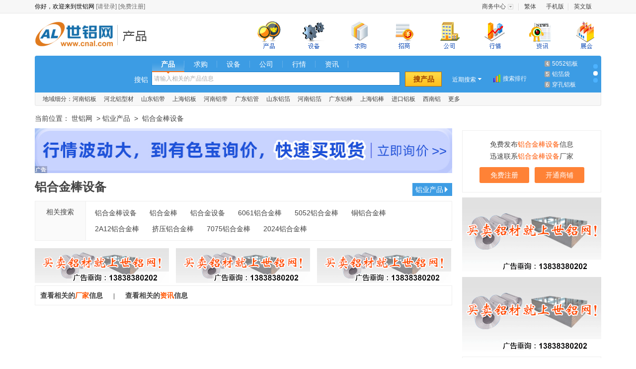

--- FILE ---
content_type: text/html; charset=utf-8
request_url: https://www.cnal.com/product_qbrtRNj5b/u677422.shtml
body_size: 11852
content:
<!DOCTYPE html>
<html lang="zh-CN">
<head>
	<meta charset="utf-8">
	<meta http-equiv="X-UA-Compatible" content="IE=edge">
	<meta name="viewport" content="width=device-width, initial-scale=0">
	<title>铝合金棒设备-铝合金棒设备报价-铝合金棒设备生产厂家/企业信息-世铝网</title>
	<meta name="keywords" content="铝合金棒设备价格,铝合金棒设备,铝合金棒设备生产厂家" />
	<meta name="description" content="共有0家铝合金棒设备厂家，在世铝网发布了铝合金棒设备产品及价格信息，涵盖各种产地、规格、品牌和材质供您择优选择。更多铝合金棒设备价格/厂家信息，尽在世铝网铝合金棒设备专区。" />
	<link rel="stylesheet" href="//cdn.cnal.com/lib/bootstrap/3.3.6/css/bootstrap.min.css">
	<link rel="stylesheet" href="//cdn.cnal.com/lib/font-awesome/4.6.2/css/font-awesome.min.css">
	<script src="//cdn.cnal.com/lib/jquery/1.11.3/jquery.min.js"></script>
	<script src="//cdn.cnal.com/product/js/slide.js"></script>
	<script type="text/javascript" src="//cdn.cnal.com/common/common.js" charset="UTF-8"></script>
	<script type="text/javascript" src="//cdn.cnal.com/tool/tool.cn.short.js"></script>
	<script type="text/javascript" src="//cdn.cnal.com/tool/im.js"></script>
	<script type="text/javascript" src="//cdn.cnal.com/lib/jcarousellite.js"></script>
	<script src="//cdn.cnal.com/product/js/jquery-1.8.2.min.js" type="text/javascript"></script>
	<script src="//cdn.cnal.com/product/js/jquery.pj.js" type="text/javascript"></script>
	<!--[if lt IE 9]>
		<link rel="stylesheet" href="https://www.cnal.com/bootstrap/3.3.6/css/bootstrap.min.css">
		<script src="//cdn.cnal.com/lib/html5shiv/3.7.2/html5shiv.min.js"></script>
		<script src="//cdn.cnal.com/lib/respond/1.4.2/respond.min.js"></script>
	<![endif]-->
	<link href="//cdn.cnal.com/common/common.css" rel="stylesheet">
	<link href="//cdn.cnal.com/product/product-index.css" rel="stylesheet">
	<link href="//cdn.cnal.com/product/product-list1.css" rel="stylesheet">
		<script type="application/ld+json">
		{
				"@content": "https://ziyuan.baidu.com/contexts/cambrian.jsonld",
				"@id": "https://www.cnal.com/product_qbrtRNj5b/u677422.shtml",
				"upDate": "2026-01-20T03:17:26+08:00",
		}
</script>
</head>
<body class="product">
	<div id="head_old">
	<div class="head_top_old">
		<div class="userbar">
			你好，欢迎来到世铝网
			<a target="_blank" href="https://member.cnal.com/login.php">[请登录]</a>
			<a target="_blank" href="https://member.cnal.com/reg.php">[免费注册]</a>
		</div>
		<div class="userbar_right">
			<ul class="ul-text-xlm" style="width:250px;">
				<li class="userbaritem3"><span class="sp2"><a target="_blank" href="https://member.cnal.com">商务中心</a></span><dl class="popupmenu"><dd><a target="_blank" href="https://member.cnal.com/?m=supply&a=add">发布供求</a></dd></dl></li>
				<li style="background-image:none;">
										<a href="https://big5www.cnal.com/product_qbrtRNj5b/u677422.shtml">繁体</a>
									</li>
				<li><a href="https://m.cnal.com/" target="_blank">手机版</a></li>
                <li style="background-image:none;"><a href="http://www.worldal.com/" target="_blank">英文版</a></li>
			</ul>
		</div>
	</div>
</div>
<script type="text/javascript">
$(function() {
	$.each(['userbaritem3', 'userbaritem5'], function() {
		$('.' + this).mouseover(function() {
			$(this).find('span').addClass('on');
			$(this).find('dl.popupmenu').css('display', 'block');
		}).mouseout(function() {
			$(this).find('span').removeClass('on');
			$(this).find('dl.popupmenu').css('display', 'none');
		});
	});
});
</script>
<div id="cnalnav_old">
	<div class="ico">
		<a href="https://www.cnal.com" class="return_home">世铝网</a>
						<a href="https://www.cnal.com/product/" class="text_con">铝业产品</a>					</div>
	<div class="nav_index">
		<ul>
			<li class="nav_bg1 subli"  style="margin-left:30px;"><a href="https://www.cnal.com/product/"><span>铝业产品</span></a></li>
			<li class="nav_bg4 subli"  style="margin-left:30px;" style="position: relative;"><a href="https://www.cnal.com/equipment/?"><span>铝业设备</span></a></li>
			<li class="nav_bg2 subli"  style="margin-left:30px;"><a href="https://www.cnal.com/buy/"><span>求购信息</span></a></li>
			<li class="nav_bg11 subli"  style="margin-left:30px;"> <a href="https://www.cnal.com/z/"><span>铝业招商</span></a></li>
			<li class="nav_bg3 subli"  style="margin-left:30px;"><a href="https://www.cnal.com/company/"><span>铝业厂商</span></a></li>
			<li class="nav_bg5 subli"  style="margin-left:30px;"><a href="https://market.cnal.com"><span>今日铝价</span></a>
			</li>
			<li class="nav_bg6 subli"  style="margin-left:30px;"><a href="https://news.cnal.com"><span>铝业资讯</span></a>
			</li>
			<li class="nav_bg8 subli"  style="margin-left:30px;"><a href="https://exhi.cnal.com"><span>铝业展会</span></a></li>
		</ul>
	</div>
</div>
<div id="searchnew">
	<ul class="searchnew_top">
		<li class="searchnew_weather"></li>
		<li class="searchnew_search">
			<ul class="searchnew_search_top">
				<li><span class="hover"><a href="https://www.cnal.com/product/" class="product">产品</a></span></li>
				<li><span><a href="https://www.cnal.com/buy/" class="buy">求购</a></span></li>
				<li><span><a href="https://www.cnal.com/equipment/" class="equipment">设备</a></span></li>
				<li><span><a href="https://www.cnal.com/company/" class="company">公司</a></span></li>
				<li><span><a href="https://market.cnal.com" class="market">行情</a></span></li>
				<li><span><a href="https://news.cnal.com" class="news">资讯</a></span></li>
			</ul>
			<span class="searchnew_search_title">搜铝</span>
			<div class="searchnew_search_center" id="searchnew_search_center"><input type="text" value="" id="searchnew_search_text" name="keyword" autocomplete="off" class="searchnew_auto_input" style="color: rgb(168, 168, 168);"></div>
			<input type="submit" value="搜产品" id="searchnew_search_btn">
			<div class="searchnew_auto_results" id="searchnew_auto"></div>
		</li>
		<li class="searchnew_soon">近期搜索<ul id="searchnew_soon_item"><li class="close"></li><li class="clear"><span>清空</span></li></ul></li>
		<li class="searchnew_sort"><a target="_blank" href="https://www.cnal.com/cloud/">搜索排行</a></li>
		<li class="searchnew_more"><ol><li><a target="_blank" title="工业铝型材" href="https://www.cnal.com/product_9ehTpUe/">工业铝型材</a></li>
<li><a target="_blank" title="花纹铝板" href="https://www.cnal.com/product_1X5dUN/">花纹铝板</a></li>
<li><a target="_blank" title="6061铝管" href="https://www.cnal.com/product_34KwKu/">6061铝管</a></li>
<li><a target="_blank" title="5052铝板" href="https://www.cnal.com/product_3771B4B/">5052铝板</a></li>
<li><a target="_blank" title="铝箔袋" href="https://www.cnal.com/product_bTQFcS/">铝箔袋</a></li>
<li><a target="_blank" title="穿孔铝板" href="https://www.cnal.com/product_Gm35lC/">穿孔铝板</a></li>
<li><a target="_blank" title="6061铝棒" href="https://www.cnal.com/product_56iLv3/">6061铝棒</a></li>
<li><a target="_blank" title="蜂窝铝板" href="https://www.cnal.com/product_5BTZos3/">蜂窝铝板</a></li>
<li><a target="_blank" title="保温铝卷" href="https://www.cnal.com/product_7wjXVXW/">保温铝卷</a></li></ol></li>
		<li class="searchnew_more_scroll"><span class="w1 one hover"></span><span class="w1 two"></span><span class="w1 three"></span></li>
	</ul>
	<ul class="searchnew_bottom"><li>地域细分：<a title='河南铝板' target='_blank' href='https://www.cnal.com/lvban/henan/'>河南铝板</a></li><li><a title='河北铝型材' target='_blank' href='https://www.cnal.com/lvxingcai/hebei/'>河北铝型材</a></li><li><a title='山东铝带' target='_blank' href='https://www.cnal.com/lvdai/shandong/'>山东铝带</a></li><li><a title='上海铝板' target='_blank' href='https://www.cnal.com/lvban/shanghai/'>上海铝板</a></li><li><a title='河南铝带' target='_blank' href='https://www.cnal.com/lvdai/henan/'>河南铝带</a></li><li><a title='广东铝管' target='_blank' href='https://www.cnal.com/lvguan/guangdong/'>广东铝管</a></li><li><a title='山东铝箔' target='_blank' href='https://www.cnal.com/lvbo/shandong/'>山东铝箔</a></li><li><a title='河南铝箔' target='_blank' href='https://www.cnal.com/lvbo/henan/'>河南铝箔</a></li><li><a title='广东铝棒' target='_blank' href='https://www.cnal.com/lvbang/guangdong/'>广东铝棒</a></li><li><a title='上海铝棒' target='_blank' href='https://www.cnal.com/lvbang/shanghai/'>上海铝棒</a></li><li><a title='进口铝板' target='_blank' href='https://www.cnal.com/s/jinkoulvban/'>进口铝板</a></li><li><a title='西南铝' target='_blank' href='https://www.cnal.com/s/xnl/'>西南铝</a></li><li><a title="产品专题" target="_blank" href="https://www.cnal.com/s/">更多</a></li></ul>
</div>
<link rel="stylesheet" type="text/css" href="//cdn.cnal.com/lib/jquery/ui-1.11.4/jquery-ui.min.css">
<style type="text/css">
.ui-widget-overlay {background: none;}.ui-dialog .ui-dialog-content {overflow: hidden;}.ui-widget-content {background: #fff;}.ui-state-hover,.ui-widget-content .ui-state-hover,.ui-widget-header .ui-state-hover,.ui-state-focus,.ui-widget-content .ui-state-focus,.ui-widget-header .ui-state-focus {border: 0px;background: #d0ebff;margin: 0px;}
</style>
<script type="text/javascript" src="//cdn.cnal.com/lib/jquery/ui-1.11.4/jquery-ui.min.js"></script>
<script type="text/javascript" src="//cdn.cnal.com/tool/b2b.header.js"></script>
<script type="text/javascript" src="//skin.cnal.com/jquery-lazyload/jquery.lazyload.js"></script>
	<div class="container" style="margin-top:10px;">
		<div class="row">
			<div class="col-xs-9 cnal-xs-9-840">
				<div class="cnal-product-breadcrumb2">
					<span class="font14">当前位置：</span>
						<a href="https://www.cnal.com">世铝网</a>
						&nbsp;&gt;&nbsp;<a href="https://www.cnal.com/product/">铝业产品</a>
										&nbsp;&gt;&nbsp;
					铝合金棒设备
														</div>
				<div id="indexbd_01"><a class="newad-a" href="https://www.27al.com/buy_center/inquiry_buy/toRelease.htmls" target="_blank"><div class="newad"></div><img style="width:840px;height:90px;border:none;" alt="" src="https://dreambox.cnal.com/image/2022/0113/985-20220113135457.jpg" /></a></div>
				<div class="productcate-left-con">
					<h1 class="cnal-tit1">铝合金棒设备</h1>
<a href="/product/" class="btn btn-primary return-btn pull-right font14 color-white">铝业产品<span aria-hidden="true" class="glyphicon glyphicon-triangle-right"></span></a>
<div class="productcate-column-con margin-top-15">
										<dl class="productcate-column overflow-hidden">
			<dt class="pull-left">相关搜索</dt>
			<dd class="pull-left">
				<ul class="relate-secarch">
											<li><a href="/product_qbrtRNj5b/">铝合金棒设备</a></li>
											<li><a href="/product_4ofMk8u/">铝合金棒</a></li>
											<li><a href="/product_pdfO0VG/">铝合金设备</a></li>
											<li><a href="/product_1cN0xPmw/">6061铝合金棒</a></li>
											<li><a href="/product_jusDs3x/">5052铝合金棒</a></li>
											<li><a href="/product_1oNBw6vo/">铜铝合金棒</a></li>
											<li><a href="/product_1jNqYpNk/">2A12铝合金棒</a></li>
											<li><a href="/product_ePuCfv2x8/">挤压铝合金棒</a></li>
											<li><a href="/product_55zNsRZ/">7075铝合金棒</a></li>
											<li><a href="/product_vONxqub/">2024铝合金棒</a></li>
									</ul>
			</dd>
		</dl>
		</div>
<script type="text/javascript">
$(function() {
	$('.blist_cat_more').click(function() {
		if ($(this).hasClass('blist_cat_more_more')) {
			$(this).removeClass('blist_cat_more_more');
			$(this).prev().find('li:gt(11)').hide();
		} else {
			$(this).addClass('blist_cat_more_more');
			$(this).prev().find('li').show();
		}
	});
})
</script>
										<ul id="indexbd_02">
						<li id="blistbd_06"><img style="width:270px;height:70px;border:none;" alt="" src="https://dreambox.cnal.com/image/2018/0519/1448-20180519100202.gif" /></li>
						<li id="blistbd_07"><img style="width:270px;height:70px;border:none;" alt="" src="https://dreambox.cnal.com/image/2018/0519/1448-20180519100202.gif" /></li>
						<li id="blistbd_08"><img style="width:270px;height:70px;border:none;" alt="" src="https://dreambox.cnal.com/image/2018/0519/1448-20180519100202.gif" /></li>
					</ul>
															<div class="product-list-mod">
																				<div class="sw_tip_yellow" style="display: none;">  
								<span class="em1"></span><span class="bst color-orange">山东繁荣铝材有限公司</span><span class="em1"></span>共发布了0条关于<span class="em1"></span><strong class="color-orange">铝合金棒设备</strong><span class="em1"></span>的产品。
							</div>
																														</div>
															<div class="product-relate-mess">
												<a target="_blank" href="https://www.cnal.com/company_qbrtRNj5b/" class="font14"><span class="bst">查看相关的<strong class="color-red">厂家</strong>信息</span></a><span class="em3"></span> | <span class="em3"></span><a target="_blank" href="https://www.cnal.com/news-%E9%93%9D%E5%90%88%E9%87%91%E6%A3%92%E8%AE%BE%E5%A4%87/" class="font14"><span class="bst">查看相关的<strong class="color-red">资讯</strong>信息</span></a>
											</div>
										<div class="margintop20" style="margin-top:20px; overflow:hidden; text-align: center;">
						<div class="pagination">
													</div>
					</div>
									</div>
			</div>
	<div class="col-xs-3 cnal-xs-9-280">
		<div class="blist_freereg">
			<p>
				<a href="https://member.cnal.com" target="_blank">免费发布<strong>铝合金棒设备</strong>信息</a><br>
				<a href="https://www.cnal.com/company_qbrtRNj5b/" target="_blank">迅速联系<strong>铝合金棒设备</strong>厂家</a>
			</p>
			<p>
				<a class="free_zc" href="https://member.cnal.com/reg.php" target="_blank">免费注册</a>
				<span class="em1"></span>
				<a class="free_zc" href="https://member.cnal.com/?m=shop" target="_blank">开通商铺</a>
			</p>
		</div>
		<div class="indexbd_03"><img style="width:280px;height:150px;border:none;" alt="" src="https://dreambox.cnal.com/image/2018/0519/1449-20180519100217.gif" /></div>
		<div class="indexbd_03"><img style="width:280px;height:150px;border:none;" alt="" src="https://dreambox.cnal.com/image/2018/0519/1449-20180519100217.gif" /></div>
																																		            
							<div class="bnew_memberb">
			<div pagenum="1" id="vipbox" class="bnew_memberb_title"><span class="left">新加入旺业宝</span></div>
			<div class="bnew_memberb_c bnew_memberb_h320"><ul class="vip_1"><ul id='vip_1'><li><a target='_blank' title='岳阳市威博德工业设备有限公司' href='https://yywebid.cnal.com/'>岳阳市威博德工业设备有限公司</a></li><li><a target='_blank' title='福建中立恒自动化设备有限公司' href='https://fujianzlh.cnal.com/'>福建中立恒自动化设备有限公司</a></li><li><a target='_blank' title='福州卓凯电子科技有限公司' href='https://fzzkdz.cnal.com/'>福州卓凯电子科技有限公司</a></li><li><a target='_blank' title='上海德舒赫特殊钢材有限公司' href='https://shdsh.cnal.com/'>上海德舒赫特殊钢材有限公司</a></li><li><a target='_blank' title='上海工集商贸有限公司' href='https://shgjsm.cnal.com/'>上海工集商贸有限公司</a></li><li><a target='_blank' title='济南鲁盛铝业有限责任公司' href='https://jnlsalu.cnal.com/'>济南鲁盛铝业有限责任公司</a></li><li><a target='_blank' title='昆山盈亿铝业有限公司' href='https://ksyyly.cnal.com/'>昆山盈亿铝业有限公司</a></li><li><a target='_blank' title='东莞市铭特金属材料有限公司' href='https://mingtejinshu.cnal.com/'>东莞市铭特金属材料有限公司</a></li><li><a target='_blank' title='齐瑞铝业（苏州）有限公司' href='https://qiruilvye.cnal.com/'>齐瑞铝业（苏州）有限公司</a></li><li><a target='_blank' title='济南朝阳铝业有限公司' href='https://zhaoyangabc.cnal.com/'>济南朝阳铝业有限公司</a></li></ul><ul id='vip_2'><li><a target='_blank' title='江苏朗瑞斯铝业有限公司' href='https://jslrsly.cnal.com/'>江苏朗瑞斯铝业有限公司</a></li><li><a target='_blank' title='山东信通铝业有限公司' href='https://xintong.cnal.com/'>山东信通铝业有限公司</a></li><li><a target='_blank' title='河南新铭丰机械制造有限公司' href='https://hnxmfjx.cnal.com/'>河南新铭丰机械制造有限公司</a></li><li><a target='_blank' title='山东华冠板业有限公司' href='https://HuaGuan-Factory.cnal.com/'>山东华冠板业有限公司</a></li><li><a target='_blank' title='上海箔泉科技有限公司' href='https://shbqkj.cnal.com/'>上海箔泉科技有限公司</a></li><li><a target='_blank' title='北京众昇新材料科技集团有限公司' href='https://jiaxiangweiye.cnal.com/'>北京众昇新材料科技集团有限公司</a></li><li><a target='_blank' title='佛山众火创绿能科技有限公司' href='https://zhc333777.cnal.com/'>佛山众火创绿能科技有限公司</a></li><li><a target='_blank' title='河南诚润通铝业有限公司' href='http://www.chengruntonglvye.com/'>河南诚润通铝业有限公司</a></li><li><a target='_blank' title='安徽亨利仪表电缆有限公司' href='https://hhcocbi.cnal.com/'>安徽亨利仪表电缆有限公司</a></li><li><a target='_blank' title='河南同济减速机有限公司' href='https://tongji.cnal.com/'>河南同济减速机有限公司</a></li></ul><ul id='vip_3'><li><a target='_blank' title='苏州棋誉金属有限公司' href='https://kinoral.cnal.com/'>苏州棋誉金属有限公司</a></li><li><a target='_blank' title='云翔盛（广东）自动化科技有限公司' href='https://yxszdh.cnal.com/'>云翔盛（广东）自动化科技有限公司</a></li><li><a target='_blank' title='上海青加铝业有限公司' href='https://xiuting168.cnal.com/'>上海青加铝业有限公司</a></li><li><a target='_blank' title='巩义市泰隆铝业有限公司' href='https://gysltly.cnal.com/'>巩义市泰隆铝业有限公司</a></li><li><a target='_blank' title='河南宇亚铝业有限公司' href='https://hnyyly.cnal.com/'>河南宇亚铝业有限公司</a></li><li><a target='_blank' title='东阳市金杯铝业有限公司' href='https://jinbeilvye.cnal.com/'>东阳市金杯铝业有限公司</a></li><li><a target='_blank' title='东莞市升伟金属材料有限公司' href='https://swjscl.cnal.com/'>东莞市升伟金属材料有限公司</a></li><li><a target='_blank' title='辽阳象屿铝业有限公司' href='https://china-lyxyzw.cnal.com/'>辽阳象屿铝业有限公司</a></li><li><a target='_blank' title='佛山市南海金顺铝业有限公司' href='https://alinaxiao.cnal.com/'>佛山市南海金顺铝业有限公司</a></li><li><a target='_blank' title='昆山鑫合佳机电有限公司' href='https://xinhejia.cnal.com/'>昆山鑫合佳机电有限公司</a></li></ul></ul></div>
		</div>
		<div class="indexbd_05"><a class="newad-a" href="https://member.cnal.com/index.php?m=vip&service" target="_blank"><div class="newad"></div><img style="width:280px;height:150px;border:none;" alt="" src="https://dreambox.cnal.com/image/2018/0718/1656-20180718084609.gif" /></a></div>
	</div>
</div>
</div>
<div class="container-fuild">
	<div class="container cnal-bdetail-detail margin-top-10">
		<div class="mod-header2"><div class="cnal-tit">还没找到合适的产品？</div></div>
	</div>
	<div class="mod-content cnal-bdetail-detail" style="background:#f1f1f1; padding:10px 0 25px 0;">
		<div class="container">
			<div class="row margin-none">
				<div class="col-xs-4 cnal-col-xs-4">
					<ul class="cnal-find-product">
						<li class="w2">01</li>
						<li class="w3">快速发布求购信息</li>
						<li class="w4 form-inline">
							<div class="form-group">
								<label class="sr-only">快速发布</label>
								<input type="text" class="form-control w100" value="铝合金棒设备">
							</div>
							<a href="/buy/quickpost.shtml" target="_blank" class="btn btn-warning f14 color-white">下一步</a>
						</li>
					</ul>
				</div>
				<div class="col-xs-4 cnal-col-xs-4">
					<ul class="cnal-find-product">
						<li class="w2">02</li>
						<li class="w3">试试以下相关搜索：</li>
						<li class="w5">
							<ul class="cnal-relate-search">
																<li><a href="/product_qbrtRNj5b/" target="_blank" class="font14" style="word-break: break-all">铝合金棒设备</a></li>
																<li><a href="/product_4ofMk8u/" target="_blank" class="font14" style="word-break: break-all">铝合金棒</a></li>
																<li><a href="/product_pdfO0VG/" target="_blank" class="font14" style="word-break: break-all">铝合金设备</a></li>
																<li><a href="/product_1cN0xPmw/" target="_blank" class="font14" style="word-break: break-all">6061铝合金棒</a></li>
																<li><a href="/product_jusDs3x/" target="_blank" class="font14" style="word-break: break-all">5052铝合金棒</a></li>
																<li><a href="/product_1oNBw6vo/" target="_blank" class="font14" style="word-break: break-all">铜铝合金棒</a></li>
																<li><a href="/product_1jNqYpNk/" target="_blank" class="font14" style="word-break: break-all">2A12铝合金棒</a></li>
																<li><a href="/product_ePuCfv2x8/" target="_blank" class="font14" style="word-break: break-all">挤压铝合金棒</a></li>
																<li><a href="/product_55zNsRZ/" target="_blank" class="font14" style="word-break: break-all">7075铝合金棒</a></li>
																<li><a href="/product_vONxqub/" target="_blank" class="font14" style="word-break: break-all">2024铝合金棒</a></li>
															</ul>
						</li>
					</ul>
				</div>
				<div class="col-xs-4 cnal-col-xs-5">
					<ul class="cnal-find-product">
						<li class="w2">03</li>
						<li class="w3">联系世铝网客服：</li>
						<li class="w5 font14">致电：<span class="color-orange"><b>0371-63388900</b></span><br />马上启动您的快速采购通道！</li>
					</ul>
				</div>
				<div class="col-xs-12 cnal-col-xs-5">
					<ul class="cnal-find-product">
						<li class="w2">04</li>
						<li class="w6">相关产品</li>
						<li class="w7">
							<ul class="cnal-you-recommend">
																<li>
									<a href="/product/38574641.shtml" title="深圳6063铝合金价格" target="_blank" title="深圳6063铝合金价格">
										<div class="imglist">
											<img src="https://img.cnal.com/s/se/sen/senw/2019/1211/5df04bd6006f0.150x150.jpg" alt="深圳6063铝合金价格"  style="width:120px;" /> 										</div>
										<div class="gird-hot-text">深圳6063铝合金价格</div>
									</a>
								</li>
																<li>
									<a href="/product/38573671.shtml" title="5052铝合金板多少钱一张" target="_blank" title="5052铝合金板多少钱一张">
										<div class="imglist">
											<img src="https://img.cnal.com/2024/05/15/15/66445f940d2d8.150x150.jpg" alt="5052铝合金板多少钱一张"  style="width:120px;" /> 										</div>
										<div class="gird-hot-text">5052铝合金板多少钱一张</div>
									</a>
								</li>
																<li>
									<a href="/product/38573276.shtml" title="本公司销售各种铝合金型材" target="_blank" title="本公司销售各种铝合金型材">
										<div class="imglist">
											<img src="https://img.cnal.com/2023/04/25/13/64475f1ca5ef4.150x150.jpg" alt="本公司销售各种铝合金型材"  style="height:120px;" /> 										</div>
										<div class="gird-hot-text">本公司销售各种铝合金型材</div>
									</a>
								</li>
																<li>
									<a href="/product/38572795.shtml" title="5052-O态冲压铝板船用铝合金板耐腐蚀" target="_blank" title="5052-O态冲压铝板船用铝合金板耐腐蚀">
										<div class="imglist">
											<img src="https://img.cnal.com/2025/12/01/09/692cee2cf1f69.150x150.jpg" alt="5052-O态冲压铝板船用铝合金板耐腐蚀"  style="width:120px;" /> 										</div>
										<div class="gird-hot-text">5052-O态冲压铝板船用铝合金板耐腐蚀</div>
									</a>
								</li>
																<li>
									<a href="/product/38572781.shtml" title="1060 3003 5083 7075铝合金板 厂家批发" target="_blank" title="1060 3003 5083 7075铝合金板 厂家批发">
										<div class="imglist">
											<img src="https://img.cnal.com/h/hl/hll/hlly/2017/1128/5a1cc0fe0c3d2.150x150.jpg" alt="1060 3003 5083 7075铝合金板 厂家批发"  style="height:120px;" /> 										</div>
										<div class="gird-hot-text">1060 3003 5083 7075铝合金板 厂家批发</div>
									</a>
								</li>
																<li>
									<a href="/product/38571770.shtml" title="现货供应5754铝板 5754铝合金批发价" target="_blank" title="现货供应5754铝板 5754铝合金批发价">
										<div class="imglist">
											<img src="https://img.cnal.com/2025/09/04/10/68b8fc224df67.150x150.jpg" alt="现货供应5754铝板 5754铝合金批发价"  style="width:120px;" /> 										</div>
										<div class="gird-hot-text">现货供应5754铝板 5754铝合金批发价</div>
									</a>
								</li>
															</ul>
						</li>
					</ul>
				</div>
			</div>
		</div>
	</div>
</div>
<div class="container">
	<div class="sdetail_recomm_company">
		<div class="tit">
			<span class="r1">新加入会员</span>
		</div>
		<div class="mod-content">
			<ul>
				<li><a target='_blank' title='苏州匠于心建筑装饰有限公司' href='https://jingyuxin8027.cnal.com/'>苏州匠于心建筑装饰有限公司</a></li>
<li><a target='_blank' title='广东永固新材料科技有限公司' href='https://L061222.cnal.com/'>广东永固新材料科技有限公司</a></li>
<li><a target='_blank' title='广东运达机械设备制造有限公司' href='https://dengdonglin123.cnal.com/'>广东运达机械设备制造有限公司</a></li>
<li><a target='_blank' title='山东中正铝业科技有限公司' href='https://lvbanlvjuan888.cnal.com/'>山东中正铝业科技有限公司</a></li>
<li><a target='_blank' title='河南天冠铝业有限公司' href='https://TGly2016.cnal.com/'>河南天冠铝业有限公司</a></li>
<li><a target='_blank' title='山东中正铝业科技有限公司' href='https://Bzhongzhenglvye.cnal.com/'>山东中正铝业科技有限公司</a></li>
<li><a target='_blank' title='广州市福迎装饰工程有限公司' href='https://www.cnal.com/company/hongfumenye/'>广州市福迎装饰工程有限公司</a></li>
<li><a target='_blank' title='双德誉精密机械（苏州）有限公司' href='https://shuangdeyu.cnal.com/'>双德誉精密机械（苏州）有限公司</a></li>
<li><a target='_blank' title='廊坊禾迈节能科技有限公司' href='https://zoujianleilei.cnal.com/'>廊坊禾迈节能科技有限公司</a></li>
<li><a target='_blank' title='湖南永盛昌隆有色金属有限公司' href='https://hnyscl.cnal.com/'>湖南永盛昌隆有色金属有限公司</a></li>
<li><a target='_blank' title='江西瑞一韵承科技有限公司' href='https://rayone.cnal.com/'>江西瑞一韵承科技有限公司</a></li>
<li><a target='_blank' title='铭衍海（常州）微电子有限公司' href='https://www.cnal.com/company/MYH2026/'>铭衍海（常州）微电子有限公司</a></li>
			</ul>
		</div>
	</div>
</div>
<script type="text/javascript">
(function() {
    var $backToTopTxt = "回顶部", $backToTopEle = $('<div class="backToTop"></div>').appendTo($("body"))
        .text($backToTopTxt).attr("title", $backToTopTxt).click(function() {
            $("html, body").animate({ scrollTop: 0 }, 120);
    }), $backToTopFun = function() {
        var st = $(document).scrollTop(), winh = $(window).height();
        (st > 0)? $backToTopEle.show(): $backToTopEle.hide();    
        //IE6下的定位
        if (!window.XMLHttpRequest) {
            $backToTopEle.css("top", st + winh - 166);    
        }
    };
    $(window).bind("scroll", $backToTopFun);
    $(function() { $backToTopFun(); });
})();
</script>
<div id="footer" style="padding-bottom: 20px;">
    <div id="contact"></div>
    <script type="text/javascript" src="https://skin.cnal.com/js/im.js"></script>
    <ul style="position:relative;">
        <li style="padding-top: 10px;margin-left: -75px;">
        <a href="https://www.cnal.com/about/" target="_blank">关于我们</a> ┊ <a href="https://www.cnal.com/about/contact.shtml" target="_blank">联系我们</a> ┊ <a href="https://www.cnal.com/about/law.shtml" target="_blank">法律声明</a> ┊ <a href="https://www.cnal.com/about/service.shtml" target="_blank">服务条款</a> ┊ <a href="https://www.cnal.com/about/privacy.shtml" target="_blank">隐私政策</a> ┊ <a href="https://www.cnal.com/about/sitemap.shtml" target="_blank">站点地图</a> ┊ <a href="https://cdn.cnal.com/common/henan.jpg" target="_blank">营业执照</a> ┊ <a href="https://cdn.cnal.com/common/icpn.html" target="_blank">增值电信业务经营许可证</a></li>

        <li style="position:relative;">
        <div style="width:200px; height:18px; position:absolute; top:0px; left:0px;text-align:left;">
            <div style="height:24px;line-height:24px;"><img src="https://skin.cnal.com/img/qqimg.jpg" alt="qq949084"><a href="tencent://AddContact/?fromId=45&fromSubId=1&subcmd=all&website=qq&uin=949084"
                    target="_blank" title="qq949084"><img src="https://skin.cnal.com/img/footer_qq.jpg" alt="qq949084"></a>
            </div>
            <div style="height:24px;line-height:24px;">邮箱：kf@cnal.com</div>
        </div>
        </li>

        <li style="margin-left: -60px;">世铝网  Copyright <span style="font-family: 'Times New Roman',Times,serif; margin-right: 2px;">&copy;</span> 2001-2026</li>
        <li style="margin-left: -60px;"><a href="https://cdn.cnal.com/common/icpn.html" target="_blank">豫B2-20160108</a> <a href="http://beian.miit.gov.cn/" target="_blank">豫B2-20160108-49</a> <a href="http://www.beian.gov.cn/portal/registerSystemInfo?recordcode=41010502000017" target="_blank"><img src="https://cdn.cnal.com/common/image/icon-police.png" />豫公网安备41010502000017号</a> </li>
        <li style="width:121px; height:102px; background:url(https://cdn.cnal.com/common/weixin.jpg);position:absolute; top:-5px; right:10px;"><a id="wenxin" name="wenxin"></a></li>
        <li style="width:121px; height:102px; background:url(https://cdn.cnal.com/common/app1.jpg);position:absolute; top:-5px; right:132px;"><a id="wenxinapp" name="wenxinapp"></a></li>
    </ul>
</div>
<div style="display:none"><script language="javascript" type="text/javascript" src="https://skin.cnal.com/common/jquery_tool_bar.js?197823"></script>
</div>
<script> 
(function(){ 
    var bp = document.createElement('script'); 
    var curProtocol = window.location.protocol.split(':')[0]; 
    if (curProtocol === 'https') { 
        bp.src = 'https://zz.bdstatic.com/linksubmit/push.js';         
    } 
    else { 
        bp.src = 'http://push.zhanzhang.baidu.com/push.js'; 
    } 
    var s = document.getElementsByTagName("script")[0]; 
    s.parentNode.insertBefore(bp, s); 
})(); 
</script>
</body>
</html>

<style>
    .tip{ position:fixed; top:0px;right:0px;background-color: rgba(0, 0, 0, 0.8); min-height: 100%;z-index: 1000; display:block; width: 35px; height: 100%;}
    #sidebar { width: 35px; min-height: 100%; z-index: 100;color:#FFF; }
    #wrap { position: absolute; top: 50%; margin-top: -160px;}
    .item { text-align: center; cursor: pointer;position:relative;}
    .item span,.quick_toggle li span{display: block;line-height:38px;width: 35px;height: 38px;background: url(https://cdn.cnal.com/side/img/img1.png) no-repeat;}
    /*图标定位*/
    
    .quick_toggle .qq {position:absolute;left: 0;width: 100%;height: 48px;background-position: -150px -17px; padding-top: 12px; overflow: hidden;}
    .quick_toggle .wechat {position:absolute;left: 0;width: 100%;height: 48px;background-position: -216px -17px; padding-top: 12px; overflow: hidden;}
    .quick_toggle .tel {position:absolute;left: 0;width: 100%;height: 48px;background-position: -287px -17px; padding-top: 12px; overflow: hidden;}
    .quick_toggle .top {position:absolute;left: 0;width: 100%;height: 48px;background-position: -557px -17px; padding-top: 12px; overflow: hidden;}
    .item:hover,.quick_toggle li:hover{ background:#e40a0a;}
    .item p {font-size: 12px;margin:0px auto;  color: #ffffff; line-height: 18px; padding: 20px 10px;}
    
    /*小图标定位*/
    .quick_toggle {position: absolute;bottom: 0;left: 0;width: 35px;z-index: 1;}
    .item a,.quick_toggle a{ display:block;width: 35px;height: 54px;cursor: pointer; position:relative; overflow:hidden; }
    .quick_toggle span{position:absolute;top:12px;left:12px;background: url(https://cdn.cnal.com/side/img/img1.png) no-repeat;}
    
    /*展开内容项布局*/
    .mp_tooltip {height: 54px;line-height: 54px;width: 92px;position: absolute;z-index: 2;left: -121px;top: 0;background: rgba(0, 0, 0, 0.8);color: #EEEEEE;text-align: center;display: block;visibility: hidden;font-size:14px; }
    .tel_item .mp_tooltip { width: 200px; left: -229px;}
    .icon_arrow_white {position: absolute;right: -5px;top: 73px;width: 5px;height: 9px;background:url(https://cdn.cnal.com/side/img/img1.png) no-repeat -428px -30px;}
    .icon_arrow_right_black {position: absolute;right: -5px;top: 23px;width: 5px;height: 9px; background:url(https://cdn.cnal.com/side/img/img1.png) no-repeat -366px -30px; overflow: hidden;}
    .province_tooltip .icon_arrow_white { top: 89px;}
    .mp_qrcode {padding: 10px;width: 148px;height: 162px;top: -50px;background: #fff;box-shadow: 0 0 5px rgba(0,0,0,.4);border-radius: 5px 0 0 5px;border: 1px solid #ccc;z-index: 3;position: absolute;left: -170px;box-sizing: content-box;}
    .mp_qrcode img{width:100%;height: auto;}
    .province_tooltip { width: 130px; height: auto; padding: 10px; background: #e40a0a; border-radius: 2px 0 0 2px;z-index: 3;position: absolute; left: -150px; top: -66px; box-sizing: content-box; }
    .province_tooltip li a { width: auto; height: auto; padding: 16px 0; border-bottom: 1px dashed #f84040; font-size: 14px; text-align: center; color: #ffffff;  }
    .province_tooltip li a:hover { color: #fff600;}
    .qq_item a { font-size: 14px; color: #EEEEEE;text-align: center;width: 92px;}
    .backToTop{right: -10000px;}
    #side_cn_province li.active{color: #FF6C00;font-weight: bold;}
    .eject_place {background: #fff; border: 1px solid #E4E4E4;overflow: hidden;width: 400px; color:#444; }
    .eject_place .title{height: 30px;margin-left: 12px;margin-top: 8px;}
    .eject_place .title span.left {background: none repeat scroll 0 0 #2BB33B;color: #FFFFFF;float: left;font-size: 12px;font-weight: bold;height: 22px;line-height: 22px;text-align: center;width: 66px;}
    .eject_place .title span.right {color: #009900;float: right;font-size: 12px;font-weight: normal;height: 18px; line-height: 18px;margin-left: 5px;margin-top: 3px;padding-right: 10px;}
    .eject_place_con {}
    .eject_place_con .tit {background: url(//skin.cnal.com/common/image/1_10.jpg) no-repeat;color: #FF6C00;height: 20px;line-height: 20px;margin-left: 12px;margin-top: 2px;text-indent:6px;}
    .eject_place_con ul{margin:4px 0 8px 13px;overflow: hidden;width: 380px;}
    .eject_place_con ul li{cursor: pointer;float: left;height: 24px;line-height: 24px;width: 63px;overflow: hidden;}
</style>



<script type="text/javascript" src="https://skin.cnal.com/tool/tool.cn.short.js"></script>
<script src="https://cdn.cnal.com/side/js/quick_links.js" type="text/javascript"></script>   
<script>
document.write('<div class="tip" id="tipsidebar" style="display: none;"><div id="sidebar"><div id="wrap"><div class=" province item" style="border-bottom: 1px solid #555;"><a href="#" style="height:auto;" id="provincename"><p></p></a><div id="province_tooltip" class="province_tooltip" style="display: none;"><ul id="provincelist"></ul></div></div><div class="brand item"><a target="_blank" href="https://member.cnal.com/index.php?m=vip&service"  style="height:auto;"><p>旺业宝</p></a></div></div><div class="quick_toggle"><li class="item qq_item"><a href="tencent://message/?uin=949084&Site=qq&Menu=yes" rel="nofollow" target="_blank"><span class="qq"></span></a><div class="mp_tooltip "><a href="tencent://message/?uin=949084&Site=qq&Menu=yes" rel="nofollow" target="_blank">在线客服</a><i class="icon_arrow_right_black "></i></div></li><li class="item wechat_item"><a href="#none"><span class="wechat "></span></a><div class="mp_qrcode " style="display:none; "><img src="https://cdn.cnal.com/side/img/ercode.png" /><p style="color: #666;line-height: 20px;text-align: center;">关注世铝网微信公众号</p><i class="icon_arrow_white "></i></div></li><li class="item tel_item"><a href=""><span class="tel"></span></a><div class="mp_tooltip ">客服电话：0371-63388900<i class="icon_arrow_right_black "></i></div></li><li class="item top_item"><a href="" class="return_top "><span class="top"></span></a><div class="mp_tooltip ">返回顶部<i class="icon_arrow_right_black "></i></div></li></div><div id="quick_links_pop " class="quick_links_pop hide"></div></div></div>')
document.write('<div style="display:none;width: 376px;min-height: 100.267px;height: 200px;position: fixed;top: 50%;right:0;margin-top:  -168px;z-index:  10000;" class="eject_place ui-dialog-content ui-widget-content" id="side_cn_dialog" scrolltop="0" scrollleft="0"><div class="title"><span class="right"><a class="blue" id="side_cn_close" href="#">[关闭]</a></span></div><div class="eject_place_con" style="margin-top: -22px;"><div class="tit provincetit" id="side_cn_title">选择省份</div><ul class="province" id="side_cn_province" style="display: block;"><li data-location="110000">北京</li><li data-location="120000">天津</li><li data-location="130000">河北</li><li data-location="140000">山西</li><li data-location="150000">内蒙古</li><li data-location="210000">辽宁</li><li data-location="220000">吉林</li><li data-location="230000">黑龙江</li><li data-location="310000">上海</li><li data-location="320000">江苏</li><li data-location="330000">浙江</li><li data-location="340000">安徽</li><li data-location="350000">福建</li><li data-location="360000">江西</li><li data-location="370000">山东</li><li data-location="410000">河南</li><li data-location="420000">湖北</li><li data-location="430000">湖南</li><li data-location="440000">广东</li><li data-location="450000">广西</li><li data-location="460000">海南</li><li data-location="500000">重庆</li><li data-location="510000">四川</li><li data-location="520000">贵州</li><li data-location="530000">云南</li><li data-location="540000">西藏</li><li data-location="610000">陕西</li><li data-location="620000">甘肃</li><li data-location="630000">青海</li><li data-location="640000">宁夏</li><li data-location="650000">新疆</li><li data-location="710000">台湾</li><li data-location="810000">香港</li><li data-location="820000">澳门</li></ul></div></div>');
var sitelocation = '110000';
var sidedata = {};
var sideinit = function () {
    sitelocation = /sidelocation=[^;]+/.exec(document.cookie);
    if (sitelocation){
        sitelocation += '';
        sitelocation = sitelocation.replace('sidelocation=', '');
    } else {
        sitelocation = 0;
    }
    $.getJSON("/api/php/?m=weather&a=side&location=" + sitelocation, function(ret){
        if (ret.data && ret.location){
            sidedata = ret.data;
            if (ret.location != sitelocation){
                sitelocation = ret.location;
            }
            sidesave(ret.location)
            $('#tipsidebar').show();
        }
    });
}

var sidesave = function (location) {
    sitelocation = location
    var myDate = new Date();
    myDate = myDate.valueOf() + 1000 * 60 * 60 * 24 * 365;
    myDate = new Date(myDate);
    var domain = /\.[\w]+\.com$/.exec(document.domain);
    document.cookie = "sidelocation=" + location + "; expires="+  myDate.toGMTString() + "; path=/; domain=" + domain;
    $('#provincename p').html(getProvinceName(location))
    var len = sidedata[location].length;
    $('#provincelist').html('<li id="sideshowprovince"><a href="#" style="color: #FFF600;">修改地区</a></li>');
    for (var i= 0; i < len; i++){
        var li = '<li><a target="_blank" href="' + sidedata[location][i][1] + (len - i == 1 ? '" style="border-bottom: 0;' : '') + '">' + sidedata[location][i][0] + '</a></li>';
        $('#provincelist').append(li);
    }
}

var getProvinceName = function (location) {
    if (country156[0][location]){
        return country156[0][location];
    } else if (country156gat[location]){
        return country156gat[location];
    } else {
        return '';
    }
}

$(function(){
    sideinit();
    $(".quick_toggle .top_item").click(function () {
        //回到顶部
        var speed=500;//滑动的速度
        $('body,html').animate({ scrollTop: 0 }, speed);
        return false;
        });
    $('#tipsidebar').on('click', '#sideshowprovince', function(){
        $('#side_cn_province li').removeClass('active');
        $('#side_cn_province li[data-location=' + sitelocation + ']').addClass('active');
        console.log('#side_cn_province li[data-location=' + sitelocation + ']');
        $('#side_cn_dialog').show();
    })
    $('#side_cn_dialog').on('click', '#side_cn_close', function(){
        $('#side_cn_dialog').hide();
        $("#province_tooltip").show()
    })
    $('#side_cn_dialog #side_cn_province').on('click', 'li', function(){
        $('#side_cn_dialog').hide();
        sidesave($(this).attr('data-location'));
        $("#province_tooltip").show()
    })
    $(".quick_toggle .wechat_item").mouseenter(function(){
        $(this).children(".mp_qrcode").show();
    })
    $(".quick_toggle .wechat_item").mouseleave(function(){
        $(this).children(".mp_qrcode").hide();
    })
    $("#wrap .province").mouseenter(function(){
        $(this).children("#province_tooltip").show();
    })
    $("#wrap .province").mouseleave(function(){
        $(this).children("#province_tooltip").hide();
    })
})
</script>